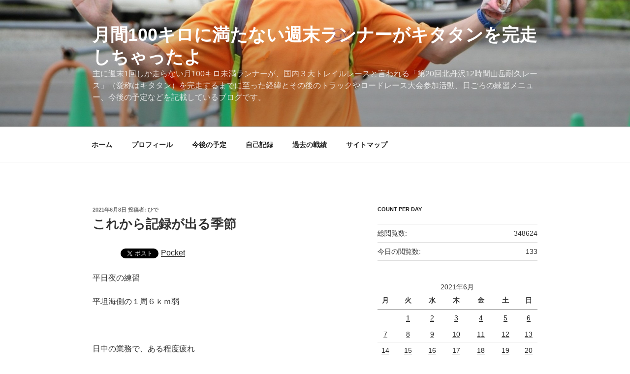

--- FILE ---
content_type: text/html; charset=utf-8
request_url: https://www.google.com/recaptcha/api2/aframe
body_size: 267
content:
<!DOCTYPE HTML><html><head><meta http-equiv="content-type" content="text/html; charset=UTF-8"></head><body><script nonce="gBRLqPYtKqHzZlohPyDsgw">/** Anti-fraud and anti-abuse applications only. See google.com/recaptcha */ try{var clients={'sodar':'https://pagead2.googlesyndication.com/pagead/sodar?'};window.addEventListener("message",function(a){try{if(a.source===window.parent){var b=JSON.parse(a.data);var c=clients[b['id']];if(c){var d=document.createElement('img');d.src=c+b['params']+'&rc='+(localStorage.getItem("rc::a")?sessionStorage.getItem("rc::b"):"");window.document.body.appendChild(d);sessionStorage.setItem("rc::e",parseInt(sessionStorage.getItem("rc::e")||0)+1);localStorage.setItem("rc::h",'1769810219709');}}}catch(b){}});window.parent.postMessage("_grecaptcha_ready", "*");}catch(b){}</script></body></html>